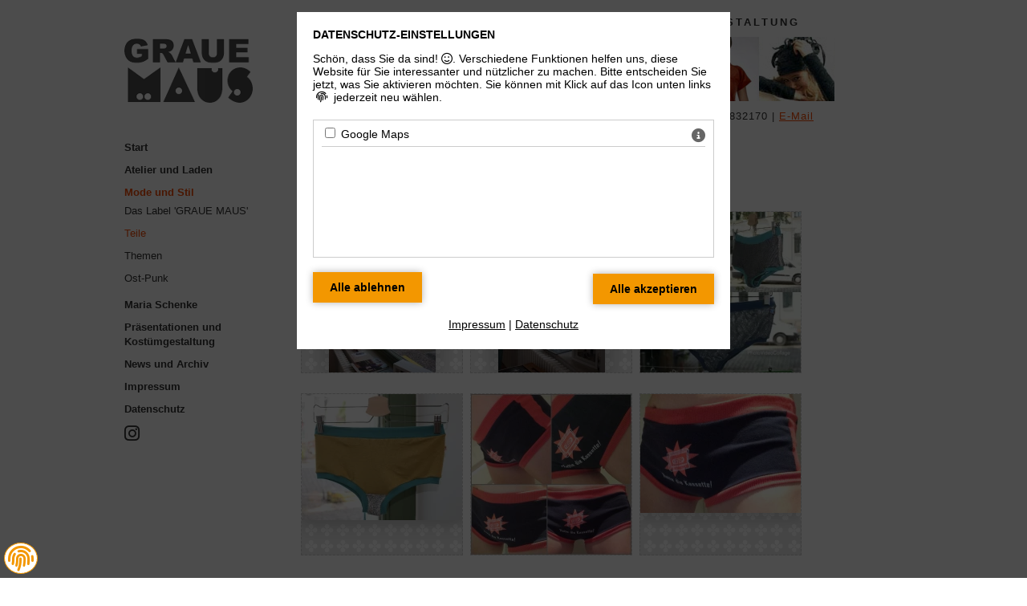

--- FILE ---
content_type: text/html; charset=UTF-8
request_url: https://www.graue-maus.de/mode-und-stil/teile/bunte-hoeschen-gegen-graue-laune/
body_size: 5052
content:
<!DOCTYPE html>
<html lang="de" xmlns="http://www.w3.org/1999/xhtml" xml:lang="de">

<!--
  *************************************************************
  *****  LILAC-PHP-admin-Framework 
  *****  © 2004 - 2026 LILAC-media GbR
  *****  www.lilac-media.de
  *****  V5.1refz5.1                         (86518)
  *****  Param: refkat_id=120; referenz_id=3858; menu_id=6369; page_id=0
  *****  Lilac-media cms-Mietsystem   
  *****  cache-Status: nocache / 2048 kB / 198.693 mS /  
  *************************************************************
-->
<head>

<title>Bunte Höschen gegen graue Laune</title>
		<link rel='canonical' href='https://www.graue-maus.de/mode-und-stil/teile/bunte-hoeschen-gegen-graue-laune/'/>

<meta http-equiv="Content-Type" content="text/html; charset=UTF-8" />
<meta name="description" content="Modedesign von Maria Schenke aus Leipzig - Klicken Sie hier!" />
<meta name="author" content="Maria Schenke" />
<meta name="robots" content="index, follow" />
<meta name="geo.position" content="51.3247649; 12.3425286" />
<meta name="geo.placename" content="Leipzig" />
<meta name="ICBM" content="51.3247649, 12.3425286" />

<meta name="verify-v1" content="w9cRdqrzshPVf4kqTwP5uDrkBtJq3dcusmGkuq/n2pE=" />

<link href="https://admin.lilac-media.de/fontawesome-latest/css/all.css" rel="stylesheet" />
<link href="https://admin.lilac-media.de/fonts/open-sans/open-sans-v15-latin-regular.css" rel="stylesheet" type="text/css" />
<link rel="stylesheet" type="text/css" href="https://admin.lilac-media.de/stile_core/lilac_core.min.css" />
<link rel="stylesheet" type="text/css" href="/stile/main.css" />

 <script type="text/javascript" src="https://admin.lilac-media.de/scripte/jquery-1.10.1.min.js"></script>
<script type="text/javascript" src="https://admin.lilac-media.de/scripte/lilac_ajax/ajax_scripte_oeff.js"></script>





<script type="application/ld+json">{"@context": "https://schema.org","@type": "BreadcrumbList","itemListElement": [{"@type": "ListItem","position": 1,"name": "Mode und Stil","item": "https://www.graue-maus.de/modelabel-graue-maus/"},{"@type": "ListItem","position": 2,"name": "Teile","item": "https://www.graue-maus.de/mode-und-stil/teile/"}]}</script></head>

<!-- *************************************************************************** -->
<body>
<a name="top"></a>
<div class="blind"><a href="#inh">zum Inhalt</a></div>
<!-- seitencontainer -->
<div id="seite">
<!-- *************************************************************************** -->

<div id="print-adresse">
Atelier Graue Maus, Maria Schenke<br />
Mode- und Kostümgestaltung<br />
Industriestraße 19<br />
04229 Leipzig<br />
Telefon: +49 341 - 98 32 170<br />
Internet: www.graue-maus.de<br />
E-Mail: info@graue-maus.de
</div>

<!-- *************************************************************************** --> 

<!-- nav li container -->
<div id="links">
<div id="signet"><a href="https://www.graue-maus.de" class="signet-link">
<img src="https://www.graue-maus.de/bilder/layout/signet_graue_maus.gif" alt="Graue Maus" /></a>
</div>
<!-- *************************************************************************** --> 

<!-- Navigation 1 auf -->
<div id="menue-1">
<a href="/">Start</a>
<span><a href="/atelier/kontakt-und-oeffnungszeiten/" title="Modedesignerin Maria Schenke | Modeatelier Graue Maus in Leipzig" id="menu7768">Atelier und Laden</a></span>

<a href="/modelabel-graue-maus/" style="color:#F74B04" class="button-sk">Mode und Stil</a>

<div id="menue-2">
<span><a href="/modelabel-graue-maus/" title=" ">Das Label 'GRAUE MAUS'</a></span>
<a href="/mode-und-stil/teile/" style="color:#F74B04;" class="button-sk">Teile</a>
<span><a href="/mode-und-stil/themen/" title=" ">Themen</a></span>
<span><a href="/mode-und-stil/ost-punk/" title=" ">Ost-Punk</a></span>
</div> 
<span><a href="/maria-schenke/" title="Maria Schenke" id="menu8186">Maria Schenke</a></span>
<span><a href="/praesentationen-und-kostuemgestaltung/modetheater/" title="Kostümdesig, Kostümgestaltung" id="menu7778">Präsentationen und Kostümgestaltung</a></span>
<span><a href="/presse-und-medien/" title=" " id="menu7765">News und Archiv</a></span>
<span><a href="/impressum/" title=" " id="menu7776">Impressum</a></span>
<span><a href="/datenschutz/" title=" " id="menu9114">Datenschutz</a></span>
</div>

<!-- Navigation 1 zu -->

<div class="social-media">
<a title="Maria Schenke | Graue Maus Mode- und Kostümgestaltung auf Instagram" href="https://www.instagram.com/maria_schenke_modedesign/?hl=de" target="_blank"><i style="font-size:170%;" class="fab fa-instagram"></i></a>
</div>
<!-- *************************************************************************** --> 

<!-- Container fuer Seitenboxen links auf -->
<div id="seitenbox-global-links">
</div>
<!-- Container fuer Seitenboxen links zu -->

<!-- *************************************************************************** --> 
</div>
<!-- ende nav li container -->

<!-- *************************************************************************** --> 

<!-- Mitte zweispaltig -->
<div id="mitte-2-spaltig">

<!-- titel container -->
<div id="titel">
  <h1>MODEATELIER &quot;GRAUE MAUS&quot; - MODEDESIGN - KOSTÜMGESTALTUNG</h1>
</div>
<!-- ende titel container -->

<!-- bilder container -->
<div id="bilder"><img src="https://www.graue-maus.de/bilder/bilderindex/7/kopf1_sk-1_sk.webp" alt="Modedesign aus Leipzig" /></div>
<!-- ende bilder container -->

<!-- *************************************************************************** --> 

<!-- oranger container mit ueberschrift -->
<div id="ues-balken">
<a name="inh" id="inh"></a><span id="footer-focus" tabindex="0"></span>
  <h2>Modedesignerin Maria-G. Schenke | Industriestraße 19 | 04229 Leipzig | 0341 9832170 | <a href="mailto:info@graue-maus.de">E-Mail</a></h2>
</div>

<!-- *************************************************************************** --> 
<div id="inhalt">
<!-- *************************************************************************** --> 

<div style="clear:both;"> </div>

<!-- *************************************************************************** --> 
  <span id="refz-top"></span>

<h1>Bunte Höschen gegen graue Laune</h1>
<p style="margin:0;padding-bottom:10px;font-size:70%;font-family:Arial, Helvetica, sans-serif;font-style:normal;">Für eine größere Ansicht klicken Sie bitte auf die Bilder!</p>

<div class="bild-box-detail">
<a class="group1" href="https://www.graue-maus.de/bilder/bilderindex/6/IMG_2873_ref.webp" title="heiße Höschen 1 |  | heiße Höschen 1">
<div class="param_string bild--th">
<img loading="lazy" src="https://www.graue-maus.de/bilder/bilderindex/6/IMG_2873_th.webp" title="heiße Höschen 1" />

</div>
</a>
</div>

<div class="bild-box-detail">
<a class="group1" href="https://www.graue-maus.de/bilder/bilderindex/6/IMG_2868_ref.webp" title="heiße Höschen |  | heiße Höschen">
<div class="param_string bild--th">
<img loading="lazy" src="https://www.graue-maus.de/bilder/bilderindex/6/IMG_2868_th.webp" title="heiße Höschen" />

</div>
</a>
</div>

<div class="bild-box-detail">
<a class="group1" href="https://www.graue-maus.de/bilder/bilderindex/7/hoeschenV01_ref.webp" title="Höschen |  | Höschen">
<div class="param_string bild--th">
<img loading="lazy" src="https://www.graue-maus.de/bilder/bilderindex/7/hoeschenV01_th.webp" title="Höschen" />

</div>
</a>
</div>

<div class="bild-box-detail">
<a class="group1" href="https://www.graue-maus.de/bilder/bilderindex/7/IMG_2875_ref.webp" title="Schlüpfer gelb |  | Schlüpfer gelb">
<div class="param_string bild--th">
<img loading="lazy" src="https://www.graue-maus.de/bilder/bilderindex/7/IMG_2875_th.webp" title="Schlüpfer gelb" />

</div>
</a>
</div>

<div class="bild-box-detail">
<a class="group1" href="https://www.graue-maus.de/bilder/bilderindex/7/imageV03_ref.webp" title="Rette die Kassette  |  | Rette die Kassette ">
<div class="param_string bild--th">
<img loading="lazy" src="https://www.graue-maus.de/bilder/bilderindex/7/imageV03_th.webp" title="Rette die Kassette " />

</div>
</a>
</div>

<div class="bild-box-detail">
<a class="group1" href="https://www.graue-maus.de/bilder/bilderindex/7/imageV01_ref.webp" title="Höschchen rette die Kassette  |  | Rette die kassette">
<div class="param_string bild--th">
<img loading="lazy" src="https://www.graue-maus.de/bilder/bilderindex/7/imageV01_th.webp" title="Höschchen rette die Kassette " />

</div>
</a>
</div>

<p style="clear:both;"></p><p>Nix da, oben hui, unten pfui... aus Glitzerstoff, Bio-Maschenware und anderen lustigen Alternativen entstehen neue bunte Unterteile für dich und alle Fälle!! Da findet sich auch manches zu klein gewordene Shirt als Unterhöschen wieder...</p>

<p>Mach mit! Rette die Kassette!! </p>




<div style="clear:both"> </div>

<span id="refz-bottom"></span>

<div style="text-align:center;">


<div style="text-align:center;" class="box-buttons"><a href="/mode-und-stil/teile/">« zurück</a></div>
</div>
  
  
</div>
<!-- ende inhaltscontainer linke spalte -->
<!-- *************************************************************************** --> 

<!-- rechter kamin -->
<div id="rechts"> 

<!-- *************************************************************************** -->
<div id="suche">
<div id="meta-links">
</div>
</div>
<!-- *************************************************************************** -->

<!-- Container für Seitenboxen rechts auf -->
<div id="seitenbox-global-rechts">
</div>
<!-- Container fuer Seitenboxen rechts zu -->


<!-- gegen ie-spiegeleffekt auf -->
     
<!-- gegen ie-spiegeleffekt zu -->

  
</div>
<!-- ende rechter kamin -->

<!-- *************************************************************************** --> 

<!-- fusscontainer dreispaltig -->
<div id="fuss">
<div style="float:left;width:380px;padding-left:10px;padding-top:6px;">© Maria Schenke | © Website, CMS:  lilac-media</div>

<div style="float:right;">
<a href="/sitemap/">Sitemap</a> | <a href="#top">nach oben</a> | <a href="javascript:print();">Seite drucken</a></div>

</div>
<!-- ende fusscontainer dreispaltig -->


</div>
<!-- ende Mitte zweispaltig  -->

<div style="clear:both;"></div>

</div>
<!-- ende seitencontainer  -->

<link rel="stylesheet" type="text/css" href="https://admin.lilac-media.de/stile_core/src/consent_tool.css?v=2" />
<script>
    $( document ).ready(function() {
    	
    	var $ch_alle=1;
    	var $cc_id='';
    	var $cc_gesetzt="0";
    	var $smo='0';
    	var $cc_neu='0';

    	
		$(".open_beschreibung").click(function(){
		   var id = $(this).attr('id');
		   
		   $.ajax({
				url: "https://www.graue-maus.de/index.php?modul=recht&modus=ajax_consent_merkmal&mid="+id,
				cache: false,
				dataType:"json",
				success: function(data)
				{
					$("#consent_beschreibung_box_"+id).html(data["inhalt"])
				},
				error: function(xhr,msg,a)
				{
					x= JSON.stringify(xhr, null, 4);
					alert(x);
				}	
			});	
	    	
		 
			if ($("#consent_beschreibung_box_"+id).css("display") == "none")
			{
				$(".consent_beschreibung_box").css( "display","none" );	
				$("#consent_beschreibung_box_"+id).slideDown("slow");			
			}
			else 
			{
				$("#consent_beschreibung_box_"+id).slideUp("slow");		
			}	
		});
		
		$(".consent_merkmal_checkbox").click(function(){
			$("#consent_accept").val( "Einstellung Speichern" );
			$ch_alle=0;	
		});

		$(".consent_box_close").css("display","none");
		if((($cc_id.length)>0) && ($cc_neu == 0))
		{
			$(".consent_box_close").css("display","block");
			$("#consent_accept").val( "Einstellung Speichern" );
			$ch_alle=0;
		}

		$(".consent_box_close").click(function(){	
			$(".dark_wrapper").fadeOut();		
		});
		
		$("#consent_accept").click(function(){
			
			if($ch_alle==1)
			{
				$( ".consent_merkmal_checkbox" ).prop( "checked", true );
			}		
		});

		$(".imp_open").click(function(){
			$(".cc_impressum").fadeIn();	
		});
		
		$(".dse_open").click(function(){
			$(".cc_datenschutz").fadeIn();
		});
		
		$(".cc_popup_close").click(function(){
			$(".cc_impressum").fadeOut();	
			$(".cc_datenschutz").fadeOut();
		});
		
		$(".open_dark_wrapper").click(function(){		
			$(".cc_impressum").css( "display","none" );	
			$(".cc_datenschutz").css( "display","none" );
			$(".dark_wrapper").fadeIn();
		});

		if($cc_gesetzt=="0"){$(".dark_wrapper").fadeIn();}
		
		$(".consent_open").click(function() {; 	
			$(".dark_wrapper").fadeIn();
		});
		
		$(".menu-btn").click(function(){
			
			if ($(".consent_open").css("display") == "none")
			{
				$(".consent_open").css( "display","block" );				
			}
			else 
			{
				$(".consent_open").css( "display","none" );	;		
			} 			
		});
		
		$("#site-overlay").click(function(){
			$(".consent_open").css( "display","block" );		
		});
		
		$(".imp_open").click(function()
		{
			$.ajax({
				url: "https://www.graue-maus.de/index.php?modul=recht&modus=ajax_consent_impressum",
				cache: false,
				dataType:"json",
				success: function(data)
				{
					$("#cc_imp_ajax").html(data["inhalt"])
				},
				error: function(xhr,msg,a)
				{
					x= JSON.stringify(xhr, null, 4);
					alert(x);
				}	
			});	
	  	});
		$(".dse_open").click(function()
		{
			$.ajax({
				url: "https://www.graue-maus.de/index.php?modul=recht&modus=ajax_consent_datenschutz",
				cache: false,
				dataType:"json",
				success: function(data)
				{
					$("#cc_dse_ajax").html(data["inhalt"])
				},
				error: function(xhr,msg,a)
				{
					x= JSON.stringify(xhr, null, 4);
					alert(x);
				}	
			});	
	   });
		
		 if($smo==1)
		 {
			 $("#consent_deny ").css( "display","none" );
			 $("#consent_accept").val( "verstanden" );
			 $("#smo_text").css( "display","none" );
		 }	    
	      
	});
</script>
<div class="dark_wrapper" style="display:block">
	<div class="cc_datenschutz">
	<a id="datenschutz-top"></a>
	<i class="far fa-times-circle cc_popup_close close-oben" aria-label="Datenschutzeinstellungen schließen"></i>
		<div id="cc_dse_ajax"></div>
		<div class="abstandhalter"><a href="#datenschutz-top"><i class="far fa-arrow-alt-circle-up"></i></a>  <i class="far fa-times-circle cc_popup_close close-unten"></i></div>
	</div>
	<div class="cc_impressum">
	<a id="impressum-top"></a>
	<i class="far fa-times-circle cc_popup_close close-oben"></i>
		<div id="cc_imp_ajax"></div>
		<div class="abstandhalter"><a href="#impressum-top"><i class="far fa-arrow-alt-circle-up"></i></a>  <i class="far fa-times-circle cc_popup_close close-unten"></i></div>
	</div>
<div class="flex_wrapper">

	<div class="consent" style="overflow:auto">
	<div class="hoehenspanner">
	<i class="far fa-times-circle consent_box_close close-oben"></i>	
		<form action="/index.php?modul=recht&modus=cookie_consent&cc_neu=0" method="post">
		<p aria-label="Datenschutz-Einstellungen" tabindex="0" id="consent-dse" class="consent-ues">Datenschutz-Einstellungen</p>
			<p>Schön, dass Sie da sind! <i class="far fa-smile" style="font-size:150%;"></i>. Verschiedene Funktionen helfen uns, diese Website für Sie interessanter und nützlicher zu machen.<span id="smo_text"> Bitte entscheiden Sie jetzt, was Sie aktivieren möchten. Sie können mit Klick auf das Icon unten links  <i class="fas fa-fingerprint"></i>  jederzeit neu wählen.</span></p>
			<div class="consent_merkmale_box">
				<div class="consent_merkmal_element">
				<input tabindex="0" aria-label="Google Maps - Mit Leertaste zustimmen" id="ch_2" class="consent_merkmal_checkbox" type="checkbox" name="cookie_consent[GOM]" value="15.01.2026" /> <label for="ch_2"><span class="consent_merkmal_title">Google Maps</span></label> <i id="2" class="open_beschreibung fas fa-info-circle"></i><br />
				<div id="consent_beschreibung_box_2" class="consent_beschreibung_box"></div>
					
				</div>
			</div>	
		<div class="consent_buttons">	
			<input aria-label="Alle Datenschutz Merkmale akzeptieren" tabindex="0" type="submit" class="consent_close" id="consent_accept" value="Alle akzeptieren" />
			</div></form>	
			<div>
			<form action="/index.php?modul=recht&modus=cookie_consent&cc_neu=0" method="post">
			<input aria-label="Alle Datenschutz Merkmale ablehnen" tabindex="0" type="submit" class="consent_close" id="consent_deny" value="Alle ablehnen" />	
			</form>	
		</div>
		<div class="consent_metalinks"><a class="imp_open" tabindex="0" href="#">Impressum</a> | <a class="dse_open" tabindex="0" href="#">Datenschutz</a><br />
			<span style="color:#9c9c9c!important;"></span>
			<span tabindex="0" id="sprung-dse"></span>	
			<span tabindex="0" id="sprung-hoch"></span>	
		</div>
		</div>	
	</div>		
	</div>
</div>
<!-- Flex Wrapper zu -->

<!-- Dark Wrapper zu -->
<div class="consent_open"><i tabindex="0" role="button" aria-label="Datenschutz-Einstellungen öffnen" title="Hier können Sie Ihre Datenschutz-Einstellungen bearbeiten" class="fas fa-fingerprint"></i></div>






<style>
#scrollbar-box
{
	display:none;
	position:fixed;
	top:0;
	left:0;
	height:7px;
	width:100%;
	background:#374151;
	z-index:1000000000;
}
#scrollbar
{
	width: 0%;
	height:7px;
	background:#d1d5db;
	border-radius: 0px 2px 2px 0px;
}
</style>
<script>
$(document).ready(function() 
{ 		
	$( window ).on( "scroll", function() 
	{
		var $side_height = $(document).height();
		var $window_height = window.innerHeight;
		
		$side_height = $side_height - $window_height;
		
		var $scroll_pos = $('html,body').scrollTop();
		var $scroll_bar = Math.round((parseFloat($scroll_pos)/parseFloat($side_height))*100);
		if($scroll_pos > 100)
		{
			$('#scrollbar-box').fadeIn('slow');
			$('#scrollbar').css('width',$scroll_bar+'%');
		}
		else
		{
			$('#scrollbar-box').fadeOut('slow');
		}	
	});		
});

</script>
<div id="scrollbar-box"><div id="scrollbar"></div></div>
</body>
</html>

--- FILE ---
content_type: text/css
request_url: https://www.graue-maus.de/stile/main.css
body_size: 2029
content:
.sitemap{margin:-9px}.sitemap-ueberschrift{margin-bottom:-15px;margin-top:0;font-size:80%}.flex-prev,.flex-next{display:none !important}.flex-pauseplay a{color:white !important}body{color:black;font-family:'Lucida Sans Unicode','Lucida Sans','Lucida Grande',Arial,Verdana,Helvetica,sans-serif;font-size:100%;line-height:18px;margin:auto;margin-top:15px;margin-bottom:15px;background-color:#CCCCCC;background-color:white}h1{font-size:130%;margin-top:0;margin-bottom:0;color:#F64B04;letter-spacing:1px;padding-bottom:4px;margin-bottom:15px;text-transform:uppercase;line-height:25px;font-weight:normal}h2{font-size:110%;margin-top:8px;margin-bottom:20px;font-weight:normal;color:#333;line-height:140%}h3{font-size:110%;color:#333;font-weight:normal}.blind{position:absolute;left:-2000px}p,ul,table{font-size:90%}td p{font-size:100%}td td h3,td h3{margin:0;padding:0;font-size:120%}td{vertical-align:top;padding-right:10px}#seite{width:980px;min-height:350px;margin:0;padding:0;padding-left:10px;margin-left:auto;margin-right:auto;background-color:white}#print-adresse{display:none}#links{width:190px;margin:0;padding:150px 0 0 0;float:left;height:380px;font-size:80%;position:relative}#links a{display:block;padding:10px 0 0 0}#links a:link,#links a:visited,#links a:active{font-weight:bold;text-decoration:none;color:#333333;-moz-opacity:.7;filter:alpha(opacity=70)}#links a:hover{font-weight:bold;color:#f64B04;-moz-opacity:.9;filter:alpha(opacity=90)}.button-sk{display:block;padding:10px 0 0 0;font-weight:bold;text-decoration:none;color:#f64B04}#signet{position:absolute;top:23px;left:0}#signet img{border:0;margin-bottom:40px}#menue-2{background-color:white}#menue-2 a{display:block;border-bottom:0;padding-top:5px;padding-bottom:5px}#menue-2 a:link,#menue-2 a:visited{font-weight:normal;text-decoration:none;color:#333333}#menue-2 a:hover,#menue-2 a:active{font-weight:normal;color:#F64B04;background-color:white}#menue-2 .button-sk{display:block;padding-top:5px;padding-bottom:5px;font-weight:normal;color:#F64B04;background-color:white}#mitte-2-spaltig{width:790px;background-color:white;float:left;margin:0;padding:0}#titel{margin:0;padding:0;padding-bottom:6px}#titel h1{font-size:80%;font-weight:bold;margin:0 0 0 30px;padding:0;color:#333;letter-spacing:3px;border:0}#bilder{margin:0;padding:0 0 0 30px;background-color:white;height:80px}#ues-balken{padding-bottom:20px}#ues-balken h2{font-size:80%;margin:10px 0 0 30px;padding:0;color:#333;letter-spacing:1px}#inhalt{float:left;width:665px;padding-left:30px;padding-bottom:20px;min-height:500px}#inhalt hr{border:0;border-top:1px dashed #ccc;border-bottom:transparent;margin-top:15px;clear:both}.foto-urh{font-size:70%;float:right;clear:both}.impressum-fotos-startseite{font-size:70%;color:#333}.button a{text-align:center;font-size:120%;font-weight:bold;text-decoration:none !important;color:white !important;background:#F64B08;padding:3px 6px 3px 6px}#rechts{width:160px;padding-right:10px;padding-left:5px;padding-bottom:10px;float:right;display:none}#meta-links{font-size:75%;margin-bottom:20px}.trenn-sb{padding-top:6px;padding-bottom:5px;border-bottom:1px dashed #CCCCCC;margin:0}#fuss{font-size:70%;clear:both;background-color:white;margin:0;padding:0;padding-right:10px;border-top:1px dashed #CCCCCC;color:grey}#fuss a{color:grey;text-decoration:none}a.a-klein:link,a.a-klein:visited,a.a-klein:hover,a.a-klein:active{font-size:90%}a.button{display:block;padding:3px;border:1px dashed #333333;width:260px}a.button:link,.button a:visited{font-weight:bold;text-decoration:none;color:#333333}a.button:visited{font-weight:bold;text-decoration:none;color:#333333}a.button:hover{font-weight:bold;color:white;background-color:#f64B04}a:link,a:visited,a:active{color:#F64B04}a:hover{color:black}.sk-text{color:#FFFFFF;background-color:#F63B04;text-decoration:underline}.klein{font-size:80%;color:black;font-weight:normal}.border{border:#CCCCCC solid 1px}.trenn{border-bottom:#ccc 1px dashed;margin-right:30px;padding-bottom:15px;padding-top:15px;clear:both}.datum-marke{margin:0;padding:0;font-size:70%}.trenn h2,.trenn-h2{font-size:90%;margin:0;padding:0;letter-spacing:3px}.trenn-news{border-bottom:#ccc 1px dashed;margin-right:30px;padding-bottom:8px;padding-top:4px;clear:both}.trenn-news h2{font-size:90%;margin:0;padding:0;letter-spacing:3px}.trenn-unten{border-bottom:#ccc 1px dashed;margin-bottom:4px;padding-bottom:8px}.bild-box-zeile{height:180px;width:180px;float:left;margin-right:40px;text-align:center;border:1px dashed #ccc;background-image:url("../bilder/layout/hg_bilder-soft.gif");overflow:hidden}.bild-box-detail{border:1px dashed #ccc;float:left;margin-right:9px;margin-bottom:25px;height:200px;width:200px;text-align:center;vertical-align:middle;background-image:url("../bilder/layout/hg_bilder-soft.gif");overflow:hidden}.bild-box-zeile a{display:block;height:180px;width:180px}.bild-box-detail a{display:block;height:200px;width:200px}.bild-box-detail:hover{background-image:url("../bilder/layout/hg_bilder.gif")}.bild-box-zeile img{border:0;-webkit-box-shadow:0 1px 22px 5px rgba(0,0,0,0.21);-moz-box-shadow:0 1px 22px 5px rgba(0,0,0,0.21);box-shadow:0 1px 22px 5px rgba(0,0,0,0.21)}.bild-box-detail img{border:0;-webkit-box-shadow:0 1px 22px 5px rgba(0,0,0,0.21);-moz-box-shadow:0 1px 22px 5px rgba(0,0,0,0.21);box-shadow:0 1px 22px 5px rgba(0,0,0,0.21)}.mehr-bilder-anschauen{color:white !important;background:#F64B08;padding:7px;text-decoration:none !important}.detail-table{border-collapse:collapse;width:100%;margin-bottom:20px}.detail-table th{border:none;border-bottom:1px dashed #ccc;padding:6px}.detail-table td{border:none;border-bottom:1px dashed #ccc;padding:3px}.formbutton{background-color:white;border:1px solid #333333}#suche{margin-bottom:0;margin-top:8px}.bild-right-web{margin-left:15px;margin-bottom:10px;float:right}.bild-right-webkl{margin-left:15px;margin-bottom:10px;float:right}.bild-right-ateliersta{margin-left:15px;margin-bottom:10px;float:right}.bild-right-th{margin-left:15px;float:right}.bild-left-web{margin-right:15px;margin-bottom:10px;float:left}.bild-left-ateliersta{margin-right:15px;margin-bottom:10px;float:left}.bild-left-webkl{margin-right:15px;margin-bottom:10px;float:left}.bild-left-th{margin-right:15px;float:left}#seitenbox-global-links .seitenbox{margin-bottom:5px;width:198px}#seitenbox-global-links .seitenbox .kopf{color:white;font-size:80%;font-weight:bold;background-color:#81B1DC;background-repeat:no-repeat;font-family:Arial,Helvetica,Geneva,Swiss,SunSans-Regular,sans-serif;padding-right:12px;text-align:right}#seitenbox-global-links .body{padding-left:8px;padding-right:8px;padding-bottom:8px;padding-top:8px;border-style:solid;border-width:1px;border-color:#81B1DC;font-size:70%;color:black;background-color:#DDEAF5}#seitenbox-global-rechts .seitenbox{margin-bottom:15px}#seitenbox-global-rechts p{font-size:100%}#seitenbox-global-rechts .seitenbox .kopf{color:white;font-size:80%;font-weight:bold;font-family:Arial,Helvetica,Geneva,Swiss,SunSans-Regular,sans-serif;background-color:#81B1DC;padding-left:12px}#seitenbox-global-rechts .body{padding-left:8px;padding-right:8px;padding-bottom:8px;padding-top:8px;border-style:solid;border-width:1px;border-color:#81B1DC;font-size:70%;color:black;background-color:#DDEAF5}#HTMLgen{color:#707070;font-size:75%}.body a{color:#2E79BC}.body a:hover,.body a:active{color:#E15F13}.body a:visited{color:#9869CD}@media print{#links,#rechts,#fuss,#titel,#bilder,#ues-balken{display:none}#print-adresse{display:block;margin-bottom:20px;font-size:10pt;line-height:10pt;margin-left:.2in}#body{line-height:20px}#seite{margin:0}.detail-table{width:90%}.detail-table th{color:black;background-color:white;border-style:solid;border-width:1px;border-color:black}#inhalt{width:5.7in;font-size:12pt;color:black;line-height:12pt}}

--- FILE ---
content_type: text/css
request_url: https://admin.lilac-media.de/stile_core/src/consent_tool.css?v=2
body_size: 2579
content:

/* bugfix für das problem, dass auf handys quer die auswahlbuttons nicht erreichbar waren */
.hoehenspanner {height:90%;}
	
	@media screen and (max-height:500px)
	{
		.hoehenspanner {height:140%;}
	}
/* ende bugfix */

.dark_wrapper
{
	position: fixed;
	display:none;
    top: 0;
    left: 0;
    right: 0;
    bottom: 0;
    background-color:rgba(0,0,0,0.7);
    width: 100%;
    height: 100vh; 
    z-index: 10000000000001;   
    overflow:hidden;
     font-family: Arial, Helvetica, sans-serif!important;
    line-height:normal!important;
}

.dark_wrapper *
{font-size:14px!important}

.flex_wrapper /*setzt weißes consent-fenster mittig und macht es scrollbar*/
{
	display:flex;
   	justify-content:center;
   /* align-items:center; macht auf smartphone hoch probleme */
   	/*height:100vh; macht das consent-fenster ganz lang. Hab vergessen, wozu ich dies mal eingebaut habe*/
   	padding:15px /* oberes padding 15 px, damit man sieht, dass dies nur eine ueberlagerung auf den echten inhalt ist */;
   }

.consent /* consent-fenster */
{	
   	width:100%;
   	max-width:500px;
   	background:white;
   	padding:10px 20px 10px 20px; 	
   	position:relative;
   	perspective: 1000px;
  }
 
 .consent_metalinks
{
	line-height:150%!important;	
	text-align:center;
	padding-bottom:10px;
	margin-top:-5px;
}
 
 .consent_metalinks a,  .cc_datenschutz a, .cc_impressum a {color:black;text-decoration:underline;}
 
 .cc_datenschutz, .cc_impressum /* zeige impressum, zeige datenschutz */
{
	display:none;
	background:white;
	overflow:auto;
	width:100%;
	max-width:800px;
	height:100%;
	padding:0 20px 0 20px;
	margin:15px auto 0 auto;  /* oberes margin, damit man sieht, dass dies eine ueberlagerung des echten inhaltes ist */
	position:relative;	
}

/*Abstände im Text, die durch Tailwind-Vorgaben entfernt werden*/

 .cc_datenschutz h1, .cc_datenschutz h2, .cc_datenschutz h3, .cc_datenschutz h4, .cc_datenschutz p,
 .cc_impressum h1, .cc_impressum h2, .cc_impressum h3, .cc_impressum h4, .cc_impressum p
{
	margin-bottom:15px;
}
 

/* innere boxen mit Impressum-Datenschutz-Text. Wird per Ajax nachgeladen, damit es nicht die ganze Zeit im Quelltext steht*/
.cc_dse_ajax, .cc_imp_ajax 
{
	position:relative;
}

/* eigens geschaffene Box, die für unteren Abstand sorgt, der sonst nicht möglich zu ormatieren war (warum weiss ich nicht)*/

.abstandhalter 
{
	height:60px;
	display:flex;
	justify-content:flex-end;
	align-items:center;
	
}

.abstandhalter i /* fontawesome */
{
	font-size:180%!important;
	opacity: 0.5;
	cursor: pointer;
}

.abstandhalter a
{
	
}


.close-oben /* fontawesome popup fenster schließen */
{
    cursor: pointer;
    font-size:200%!important;
    font-weight:bold;
    /*transition: opacity 500ms,transform 500ms;*/
	opacity: 0.5;
	margin:10px;
	position:absolute;	
	top:0;
	right:0;
	color:black;	
}

.close-unten /* fontawesome popup fenster schließen unten bei impressum und datenschutz*/
{
	cursor: pointer;
    font-weight:bold;
   /* transition: opacity 500ms,transform 500ms;*/
    color:black;	
}

.abstandhalter i, .cc_popup_close:hover, .cc_popup_close-unten:hover {opacity: 1;} /*fontawesome*/


.consent-ues
{
margin:10px 0 10px 0;text-transform:uppercase;font-weight:bold}

.consent_merkmale_box /* Wrapper um ALLE Merkmale scrollbar*/
{
	margin:20px 0 20px 0;
	height:170px; /*feste höhe ist für smartphone zwingend, sonst läßt sich das Fenster bei langen Inhalten nicht scrollen*/
   	overflow:auto;
   border:1px solid #ccc;
   padding:0 10px 0 10px; /*u.a. fuer scrollbalken*/
	}

.consent_merkmal_element /* Wrapper um jedes Merklmal inkl. Checkbox, Text, i und eingeblendeter Bechreibung */
{
	border-bottom: 1px solid #ccc;
	padding:6px 0 7px 0;
}

.consent_merkmal_element p /* p kommt durch ck-editor rein */
{
	padding:0!important;
	margin:8px 0 8px 23px!important;  /* festzurrlösung einrückung links */
}

.consent_merkmal_element i
{
font-size:120%!important;}

.consent_merkmal_title
{}
.consent_merkmal_accept
{
	margin-left:23px; /* festzurrlösung einrückung links */
}
.consent_merkmal_accept_date
{
	font-weight:bold;
}

/* *************************** Anfang Buttons Akzeptieren und Ablehnen********************************** */

.consent_buttons /* wrapper um buttons */
{
	display:flex;
	justify-content: space-between;
	padding-bottom:20px;
}

#consent_accept,#consent_deny
{
	cursor:pointer;
	padding: 10px 20px 10px 20px;
	font-weight:bold;
	-webkit-box-shadow: 0px 0px 9px 0px rgba(0,0,0,0.30);
	-moz-box-shadow: 0px 0px 9px 0px rgba(0,0,0,0.30);
	box-shadow: 0px 0px 9px 0px rgba(0,0,0,0.30);
	border:1px solid transparent!important;
	transition: opacity 800ms,transform 800ms;
}

#consent_accept /* button akzeptieren */
{
background:#f39700;
border:1px solid #ccc;
margin-left: auto;
order: 2;
}

#consent_deny /* button ablehnenen */
{
background:#f39700;
border:1px solid #ccc;
position:absolute;
margin-top:-60px;
}

#consent_accept:hover, #consent_deny:hover
{
-webkit-box-shadow: 0px 0px 0px 0px rgba(0,0,0,0.0);
-moz-box-shadow: 0px 0px 0px 0px rgba(0,0,0,0.0);
box-shadow: 0px 0px 0px 0px rgba(0,0,0,0.0);
background:#ccc;
border:1px solid #333;
}

/* *************************** Ende Buttons Akzeptieren und Ablehnen********************************** */

.cookie_consent_id
{	
	font-size:80%;
}
.consent_beschreibung_box
{
	display:none;
	font-size: 80%;
	margin:0 0 0 0;
	}
.open_beschreibung
{
	font-size:90%;
	float:right;
	margin:5px 0px 0px 0px;
	color:#666;
}

.consent_open /* Consent jederzeit wieder öffnen */
{
	position: fixed;
	left: 5px;
    bottom: 5px;
    cursor:pointer;
	color:#f39700;
	font-weight:bold;
    background:white;
    padding:3px 4px 2px 4px;
    border-radius:50%;
    border:1px solid #f39700;
    z-index:1000000000000000000;
   }
.consent_open i
{font-size:200%;}

/* *************************** Layout der Iframe-Platzhalter, wenn Inhalt nicht geladen werden soll ********************************** */

.iframe_box
{
	background:#d5d8db;
	display:flex;
	justify-content:center;
	align-items:center;
	flex-direction:column;
	padding:0 5% 0 5%;
	-moz-box-sizing:border-box;
	-webkit-box-sizing:border-box;
	box-sizing:border-box;
	text-align:justify;
	margin:10px 0 10px 0;
}

.iframe_hinweistext
{}

.iframe_button /* anker im iframe, klasse wird auch funktional benutzt */
{
	background:#4485f3;
	font-size:15px!important;
	color:#fff!important;
	border-radius:5px;
	font-weight:bold;
	cursor:pointer;
	text-decoration:none;
	padding:10px 30px 10px 30px;
	margin:20px 0 20px 0;
}

.iframe_info_button
{
	cursor: pointer;
}

.iframe_info_button i /* fontawesome in deaktiviertem iframe zum infos-anzeigen */
{
	font-size:150%!important;
	opacity: 0.5;
	margin-right:5px;
}

/* *************************** verallgemeinerungen zu textformaten ********************************** */
.dark_wrapper h1
 {	
 font-family: Arial, Helvetica,sans-serif!important;
 font-weight:bold;
 border:none;
 margin:20px 0 10px 0;
 }

.cc_impressum h1
{ font-size:25px!important;}

.cc_datenschutz h1
{ font-size:20px!important;}

.dark_wrapper h2
{
	 font-weight:bold;
	 font-family: sans-serif!important;
	 font-size:17px!important;
}

.dark_wrapper h3
{
	 font-family: sans-serif!important;
	 font-weight:bold;
	 font-size:15px!important;
}
 
 .cc_datenschutz ul, .cc_impressum ul
{
	margin:10px 0 10px 20px;
}

.hinweistext_consent
{
	text-align:center;
	margin-top:15px;
	margin-bottom:20px;
}

/* *************************** google maps ********************************** */
.maps_karte, .maps_inhalt_unten
{
	margin-top:30px;
}




--- FILE ---
content_type: application/javascript
request_url: https://admin.lilac-media.de/scripte/lilac_ajax/ajax_scripte_oeff.js
body_size: 4881
content:

/* mobile: Aufklappen einer h2-Überschrift; holen des darunter liegenden Blocks */
function getpart(ref,http_host,link_prefix,akt_language)
{
	var partlist=[];
	
	$(".ajax-getpart").css("cursor","context-menu");
	
	$(".ajax-getpart").on('click',function()
	{
		n=ref.length;
		p=ref.substring(n-9,n);
		if(link_prefix==undefined){ link_prefix="lilac_cms";}
		if(p=="lilac.php"){ ref=ref.substr(0,n-9)+link_prefix+"/"+akt_language+"//";} /* die drei Slashes sind wichtig! */
		else if(ref==http_host){ ref=ref+"/"+link_prefix+"/"+akt_language+"//";} /* die drei Slashes sind wichtig! */
		part=$(this).attr("id");
		if(partlist[part]!=-1)
		{ 
			ref1=ref+"?part="+part;
//			alert(ref+"\n"+ref1);
			if(partlist[part]==1)
			{
				partlist[part]=2;
				$("#contentpart"+part).attr("style","display:none");
				$("#partimg"+part).attr("src","/bilder/layout/mobil/absatz_ausklappen.gif");
			}
			else if(partlist[part]==2)
			{
				partlist[part]=1;
				$("#contentpart"+part).attr("style","display:block");
				$("#partimg"+part).attr("src","/bilder/layout/mobil/absatz_einklappen.gif");
			}
			else
			{
				$(".ajax-getpart").css("cursor","wait");
				di="<div id='contentpart"+part+"'>&hellip;</div>";
				$("#"+part).after(di);
				partlist[part]=-1;
				$.ajax({
					url: ref1,
					cache: false,
					dataType:"json",
					success: function(data)
					{
						$("#contentpart"+part).empty();
						di="<div id='contentpart"+part+"'>"+data.inhalt+"</div>";
						$("#"+part).after(di);
						$("#partimg"+part).attr("src","/bilder/layout/mobil/absatz_einklappen.gif");
						$(".ajax-getpart").css("cursor","context-menu");
						partlist[part]=1;
					},
					error: function(xhr,msg,a)
					{
						x= JSON.stringify(xhr, null, 4);
						alert(x);
					}
				});
			}
		}
		else
		{
			$(".ajax-getpart").css("cursor","wait");
		}
	});
}

/* mobile: Aufklappen einer h2-Überschrift; holen des darunter liegenden Blocks */
function getpart_seo_url(http_host,akt_language)
{
	var partlist=[];
	
	$(".ajax-getpart").css("cursor","context-menu");
	
	$(".ajax-getpart").on('click',function()
	{
//		n=ref.length;
//		p=ref.substring(n-9,n);
	
//		if(p=="lilac.php") ref=ref.substr(0,n-9)+"/"+akt_language; 
	//	else if(ref==http_host) ref=ref+"/"+link_prefix+"/"+akt_language+"//"; /* die drei Slashes sind wichtig! */
		part=$(this).attr("id");
		if(partlist[part]!=-1)
		{ 
			ref1="?part="+part;
//			alert(ref+"\n"+ref1);
			if(partlist[part]==1)
			{
				partlist[part]=2;
				$("#contentpart"+part).attr("style","display:none");
				$("#partimg"+part).attr("src","/bilder/layout/mobil/absatz_ausklappen.gif");
			}
			else if(partlist[part]==2)
			{
				partlist[part]=1;
				$("#contentpart"+part).attr("style","display:block");
				$("#partimg"+part).attr("src","/bilder/layout/mobil/absatz_einklappen.gif");
			}
			else
			{
				$(".ajax-getpart").css("cursor","wait");
				di="<div id='contentpart"+part+"'>&hellip;</div>";
				$("#"+part).after(di);
				partlist[part]=-1;
				$.ajax({
					url: ref1,
					cache: false,
					dataType:"json",
					success: function(data)
					{
						$("#contentpart"+part).empty();
						di="<div id='contentpart"+part+"'>"+data.inhalt+"</div>";
						$("#"+part).after(di);
						$("#partimg"+part).attr("src","/bilder/layout/mobil/absatz_einklappen.gif");
						$(".ajax-getpart").css("cursor","context-menu");
						partlist[part]=1;
					},
					error: function(xhr,msg,a)
					{
						x= JSON.stringify(xhr, null, 4);
						alert(x);
					}
				});
			}
		}
		else
		{
			$(".ajax-getpart").css("cursor","wait");
		}
	});
}

function getmenu(httphost,script,key,firma_id,language)
{
	var is_open=0;
	if(language==undefined) {language="de";}
	var url=httphost+script+"?modul=HTMLgen&modus=ajax_get_menu&tiefe=1&popup=1&firma_id="+firma_id+"&language="+language+"&key="+key;

	$(".getmenu").css("cursor","pointer");
	$(".getmenu").on('touchstart click',function()
	{
	//alert(url);		
		if(is_open==0)
		{ 
			$.ajax
			({
				url: url,
				cache: false,
				dataType:"json",
				success: function(data)
				{
//					ii=$("#mainmenu").html();
//					alert(ii);
					$("#mainmenu").html(data.inhalt);
					//$("#mainmenu").attr("style","background:#FFFFFF;position:absolute;top:0;left:0;z-index:100;height:100%;width:250px;margin:0;display:block;border: 1px black solid");
					//$("#close-mainmenu").on("click",function(){close_mainmenu()});
					//$("#close-mainmenu").css("cursor","pointer");
					is_open=1;
				},
				error: function(xhr,msg,a)
				{
					x= JSON.stringify(xhr, null, 4);
					alert("Bitte warten Sie einen Moment, bis Menü vollständig geladen ist.");
				}
			});
		}
		else
		{
			//$("#mainmenu").attr("style","background:#FFFFFF;position:absolute;top:0;left:0;z-index:100;height:100%;width:250px;margin:0;display:block;border: 1px black solid");
		}	
			
	});
}

function getmenu_mit_umenu(httphost,script,key,firma_id,language,akttrace)
{
	var is_open=0;
	
	$(".getmenu").css("cursor","pointer");
	$(".getmenu").on('touchstart click',function()
	{
		var trace=$(this).attr("id"); 
		if(isNaN(trace)){ trace="";}
		if(isNaN(akttrace)){akttrace="";}
	    var fieldset_id= "#maninmenu2_"+trace; 
		var url=httphost+script+"?modul=HTMLgen&modus=ajax_get_menu_mit_umenu&trace="+trace+"&akttrace="+akttrace+"&language="+language+"&key="+key;
	//alert(trace+"\n"+url);		
		if(is_open==0)
		{ 
			$.ajax
			({
				url: url,
				cache: false,
				dataType:"json",
				success: function(data)
				{
					if(trace=="")
					{
						$("#mainmenu").html(data.inhalt);
					}
					else
					{
						$(fieldset_id).html(data.inhalt);
					}
					//$("#mainmenu").attr("style","background:#FFFFFF;position:absolute;top:0;left:0;z-index:100;height:100%;width:250px;margin:0;display:block;border: 1px black solid");
					//$("#close-mainmenu").on("click",function(){close_mainmenu()});
					//$("#close-mainmenu").css("cursor","pointer");
//					is_open=1;
				},
				error: function(xhr,msg,a)
				{
					x= JSON.stringify(xhr, null, 4);
					alert("Bitte warten Sie eine Moment, bis Menü vollständig geladen ist.");
				}
			});
		}
		else
		{
			//$("#mainmenu").attr("style","background:#FFFFFF;position:absolute;top:0;left:0;z-index:100;height:100%;width:250px;margin:0;display:block;border: 1px black solid");
		}	
			
	});
}

function get_umenu(httphost,script,key,firma_id,language,akttrace)
{
	var is_open=0;
	
	$(".get_umenu").css("cursor","pointer");
	$(".get_umenu").on('touchstart click',function()
	{
		var trace=$(this).attr("id"); 
		if(isNaN(trace)){ trace="";}
		if(isNaN(akttrace)){akttrace="";}
	    var fieldset_id= "#maninmenu2_"+trace; 
		var url=httphost+script+"?modul=HTMLgen&modus=ajax_get_menu_mit_umenu&trace="+trace+"&akttrace="+akttrace+"&language="+language+"&key="+key;
	//alert(trace+"\n"+url);		
		if(is_open==0)
		{ 
			$.ajax
			({
				url: url,
				cache: false,
				dataType:"json",
				success: function(data)
				{
					if(trace=="")
					{
						$("#mainmenu").html(data.inhalt);
					}
					else
					{
						$(fieldset_id).html(data.inhalt);
					}
					//$("#mainmenu").attr("style","background:#FFFFFF;position:absolute;top:0;left:0;z-index:100;height:100%;width:250px;margin:0;display:block;border: 1px black solid");
					//$("#close-mainmenu").on("click",function(){close_mainmenu()});
					//$("#close-mainmenu").css("cursor","pointer");
//					is_open=1;
				},
				error: function(xhr,msg,a)
				{
					x= JSON.stringify(xhr, null, 4);
					alert("Bitte warten Sie eine Moment, bis Menü vollständig geladen ist.");
				}
			});
		}
		else
		{
			//$("#mainmenu").attr("style","background:#FFFFFF;position:absolute;top:0;left:0;z-index:100;height:100%;width:250px;margin:0;display:block;border: 1px black solid");
		}	
			
	});
}

function close_mainmenu()
{
	$("#mainmenu").attr("style","background:#FFFFFF;position:absolute;top:0;left:0;z-index:100;height:100%;width:250px;margin:0;display:none;border: 1px black solid");
}


function noscroll()
{
document.getElementById("container").style.position="fixed";
document.getElementById("container").style.owerflow="hidden";

}

function scroll_hg()
{
document.getElementById("container").style.position="relative";
document.getElementById("container").style.owerflow="auto";
}

var menu_flag;
var klapp_flag=0;
function menu_block_click(obj)
{	 
	if(menu_flag != obj)
	{			
		$(".klapp-aus").css("visibility","hidden");
		$("#klapp-aus"+obj+"").css("visibility","visible");
		$(".seite-absoften").css("visibility","visible");
		
		$(".span_block_menu").removeClass("grau");
		$(".span_block_menu").removeClass("menu-1_weiss");
        $("#span_block_menu"+obj+"").addClass("menu-1_weiss");
		menu_flag = obj;
		klapp_flag=1;	
	}
	else
	{
		$(".klapp-aus").css("visibility","hidden");
		$(".seite-absoften").css("visibility","hidden");
		menu_flag=0;
		klapp_flag=0;
		$(".span_block_menu").removeClass("menu-1_weiss");
        $("#span_block_menu"+obj+"").addClass("grau");
	}
	 
	$(document).ready(function() {
		$("body").click(function(event) {
			if(klapp_flag=="1")
			{
				var body_read_class = $(event.target).attr('class');
				
				if(body_read_class != "klapp-aus" && body_read_class != "span_block_menu"  && body_read_class != "menu-1_weiss" && body_read_class != "grau" && body_read_class != "span_block_menu menu-1_weiss" && body_read_class != "span_block_menu grau")
				{
					$(".klapp-aus").css("visibility","hidden");
					$(".span_block_menu").removeClass("menu-1_weiss");
			        $("#span_block_menu"+obj+"").addClass("menu-1_grau");
			        menu_flag=0;
					klapp_flag=0;
				} 	
			}	
	     });
	});
}

/* für block-hover-menu: bei mouseofer anzeigen eines div-Containers, der zwischen Inhalt und Menü liegen muss */
function absoften()
{
	$( "#navigation" ).hover(
			
	  function() {
		
		  var height=$(document).height()+"px";
		  $(".seite-absoften").css("height",height);
		  $(".seite-absoften").css("visibility","visible").fadeIn(200);
	  }, function() {
		  $(".seite-absoften").fadeOut(100).css("visibility","hidden");		 
	  }
	);
}

/* für block-click-menu: bei mouseofer anzeigen eines div-Containers, der zwischen Inhalt und Menü liegen muss */
function absoften_click()
{
	$(".span_block_menu").css("cursor","pointer");
	$('.menu-1').click(
	function(){ 
		 var height=$(document).height()+"px";
		 $(".seite-absoften").css("height",height);
		 $(".seite-absoften").css("visibility","visible").fadeIn(200); 
	 });	
}


/* Newsletter-anmeldung aus der Seitenbox */
function nl_seitenbox_abo(httphost,script,firma_id)
{
	$(".formbutton-sb-nl-abo").css("cursor","pointer");
	$(".formbutton-sb-nl-abo").on('click',function()
	{
		var einwilligung = confirm("Ich stimme zu, dass meine Angaben aus diesem Formular zum Versand des Newsletters erhoben und verarbeitet werden. \nDie Daten werden gelöscht, sobald ich mein Newsletterabo beende. \n\nHinweis: Sie können Ihre Einwilligung jederzeit für die Zukunft per E-Mail widerrufen. Nehmen Sie dazu einfach Kontakt mit uns auf. \n\nDetaillierte Informationen zum Umgang mit Nutzerdaten finden Sie in der Datenschutzerklärung.");

		if (einwilligung == true) {
		    
		var email=$('#nl_seitenbox_email').val();
		url=httphost+script+"?modul=nl&modus=ajax_nl_abo_exec&email="+email+"&skin_id="+firma_id;
//		alert(url);
		$.ajax
		({
			url: url,
			cache: false,
			dataType:"json",
			success: function(data)
			{
				if(data.fehler==1)
				{
					erg="Fehler";
					ii=$("#nl_seitenbox_form_body").html();
					$("#nl_seitenbox_form_body").html(data.inhalt);
				}
				else
				{
					erg="alles OK";
					$("#nl_seitenbox_form_body").html(data.inhalt);
				}
				$("#nl_seitenbox_form_body").html(data.inhalt);
				
			},
			error: function(xhr,msg,a)
			{
				x= JSON.stringify(xhr, null, 4);
				alert("Fehler beim Ausführen der Funktion.");
			}
		});
		
		}
	});
	
}

/* Newsletter-anmeldung aus der embed-box */
function nl_embed_abo(httphost,script,firma_id)
{
	$(".nl_embed_abo").css("cursor","pointer");
	$(".nl_embed_abo").on('click',function()
	{
		var email=$('#nl_embed_email').val();
		url=httphost+script+"?modul=nl&modus=ajax_nl_abo_exec&email="+email+"&src=embed&skin_id="+firma_id;
//		alert(url);
		$.ajax
		({
			url: url,
			cache: false,
			dataType:"json",
			success: function(data)
			{
				if(data.fehler==1)
				{
					erg="Fehler";
					ii=$("#nl_embed_form").html();
					$("#nl_embed_form").html(data.fehler+ii);
				}
				else
				{
					erg="alles OK";
					$("#nl_embed_form").html(data.inhalt);
				}
				$("#nl_embed_form").html(data.inhalt);
				
			},
			error: function(xhr,msg,a)
			{
				x= JSON.stringify(xhr, null, 4);
				alert("Fehler beim Ausführen der Funktion.");
			}
		});
	});
	
}

/*! A fix for the iOS orientationchange zoom bug.
Script by @scottjehl, rebound by @wilto.
MIT / GPLv2 License.
*/
(function(w){

// This fix addresses an iOS bug, so return early if the UA claims it's something else.
var ua = navigator.userAgent;
if( !( /iPhone|iPad|iPod/.test( navigator.platform ) && /OS [1-5]_[0-9_]* like Mac OS X/i.test(ua) && ua.indexOf( "AppleWebKit" ) > -1 ) ){
return;
}

    var doc = w.document;

    if( !doc.querySelector ){ return; }

    var meta = doc.querySelector( "meta[name=viewport]" ),
        initialContent = meta && meta.getAttribute( "content" ),
        disabledZoom = initialContent + ",maximum-scale=1",
        enabledZoom = initialContent + ",maximum-scale=10",
        enabled = true,
x, y, z, aig;

    if( !meta ){ return; }

    function restoreZoom(){
        meta.setAttribute( "content", enabledZoom );
        enabled = true;
    }

    function disableZoom(){
        meta.setAttribute( "content", disabledZoom );
        enabled = false;
    }

    function checkTilt( e ){
aig = e.accelerationIncludingGravity;
x = Math.abs( aig.x );
y = Math.abs( aig.y );
z = Math.abs( aig.z );

// If portrait orientation and in one of the danger zones
        if( (!w.orientation || w.orientation === 180) && ( x > 7 || ( ( z > 6 && y < 8 || z < 8 && y > 6 ) && x > 5 ) ) ){
if( enabled ){
disableZoom();
}
        }
else if( !enabled ){
restoreZoom();
        }
    }

w.addEventListener( "orientationchange", restoreZoom, false );
w.addEventListener( "devicemotion", checkTilt, false );

})( this );

//SCRIPT fuer Monatsspruch BEGIN
$(document).ready(function() 
		{	
			Monatsname = new Array("Januar", "Februar", "März", "April", "Mai", "Juni","Juli", "August", "September", "Oktober", "November", "Dezember");
			var d = new Date();
			var dm = d.getMonth()+ 1;
			var dj = d.getYear() + 1900;
			var Monatskopf = Monatsname[dm - 1] + " " + dj;
			var Monatsspruch = [];
					Monatsspruch["12-2019"]="Wer im Dunkel lebt und wem kein Licht leuchtet, der vertraue auf den Namen des Herrn und verlasse sich auf seinen Gott.";
					Monatsspruch["1-2020"]="Gott ist treu.";
					Monatsspruch["2-2020"]="Ihr seid teuer erkauft; werdet nicht der Menschen Knechte.";
					Monatsspruch["3-2020"]="Jesus Christus spricht: Wachet!";
					Monatsspruch["4-2020"]="Es wird gesät verweslich und wird auferstehen unverweslich.";
					Monatsspruch["5-2020"]="Dient einander als gute Verwalter der vielfältigen GnadeGottes, jeder mit der Gabe, die er empfangen hat!";
					Monatsspruch["6-2020"]="Du allein kennst das Herz aller Menschenkinder";
					Monatsspruch["7-2020"]="Der Engel des HERRN rührte Elia an und sprach:Steh auf und iss! Denn du hast einen weiten Weg vor dir.";
					Monatsspruch["8-2020"]="Ich danke dir dafür, dass ich wunderbar gemacht bin;wunderbar sind deine Werke; das erkennt meine Seele.";
					Monatsspruch["9-2020"]="Ja, Gott war es, der in Christus die Welt mit sich versöhnt hat.";
					Monatsspruch["10-2020"]="Suchet der Stadt Bestes und betet für sie zum HERRN;denn wenn’s ihr wohlgeht, so geht’s euch auch wohl.";
					Monatsspruch["11-2020"]="Gott  spricht:  Sie  werden  weinend  kommen,aber ich will sie trösten und leiten.";
					Monatsspruch["12-2020"]="Brich dem Hungrigen dein Brot, und die im Elend ohne Obdach sind, führe ins Haus! Wenn du einen nackt siehst, so kleide ihn, und entzieh dich nicht deinem Fleisch und Blut!";
					

			var Quelle = [];
					Quelle["12-2019"]="Jes 50,10 (E)";
					Quelle["1-2020"]="1.Kor 1,9 (L)";
					Quelle["2-2020"]="1.Kor 7,23 (L)";
					Quelle["3-2020"]="Mk 13,37 (L)";
					Quelle["4-2020"]="1.Kor 15,42 (L)";
					Quelle["5-2020"]="1.Petr 4,10 (E)";
					Quelle["6-2020"]="1.Kön 8,39 (L)";
					Quelle["7-2020"]="1.Kön 19,7 (L)";
					Quelle["8-2020"]="Ps 139,14 (L)";
					Quelle["9-2020"]="2.Kor 5,19 (E)";
					Quelle["10-2020"]="Jer 29,7 (L)";
					Quelle["11-2020"]="Jer 31,9 (L)";
					Quelle["12-2020"]="Jes 58,7 (L)";
							
					
					$("#monatsspruch_datum").text("Monatsspruch "+Monatskopf);
					$("#monatsspruch_spruch").text(Monatsspruch[dm+"-"+dj]);
					$("#monatsspruch_quelle").text(Quelle[dm+"-"+dj]);
});
// SCRIPT fuer Monatsspruch END
//(Ab refzV3.5) Refz-Übersichts Funktion

//holt die Referenzen in Abhängigkeit der gewählten refkat
function ajax_refkat_change(httphost,script,refkat_change_array,language)
{
	   var url=httphost+script+"?modul=refz&modus=ajax_refkat_change&refkat_change_array="+refkat_change_array+"&language="+language;
	  //alert(url);
		$.ajax({
			url:url,
			cache: false,
			dataType:"json",
			success: function(data)
			{
				
				$("#refzinhalt").html(data["inhalt"])
			},
			error: function(xhr,msg,a)
			{
				x= JSON.stringify(xhr, null, 4);
				alert("ajax_refkat_change()"+x);
			}
		})
}


//############### Scroll Top Funktion für Nach Oben Pfeil ########################

$(document).ready(function() {
	  $('.pfeil-top').hide();
	  $(window).scroll(function(){
	    var value = 300;
	    var scrolling = $(window).scrollTop();
	    if (scrolling > value) {
	      $('.pfeil-top').fadeIn();
	    } else {
	      $('.pfeil-top').fadeOut();
	    }
	  });
	  $('.pfeil-top').click(function(){
	    $('html, body').animate({scrollTop:'0px'}, 200);
	    return false;
	  });
	});

/*  Web-Share */
$( document ).ready(function() { 
	if (navigator.share) {
		
		$( "#web_share_button").css( "display", "block" );		
		$( "#web_share_button" ).click(function() {
			  navigator.share({
			    title: '',
			    text: 'Schau mal hier:',
			    url: '',
			  })
		});
	}
});

